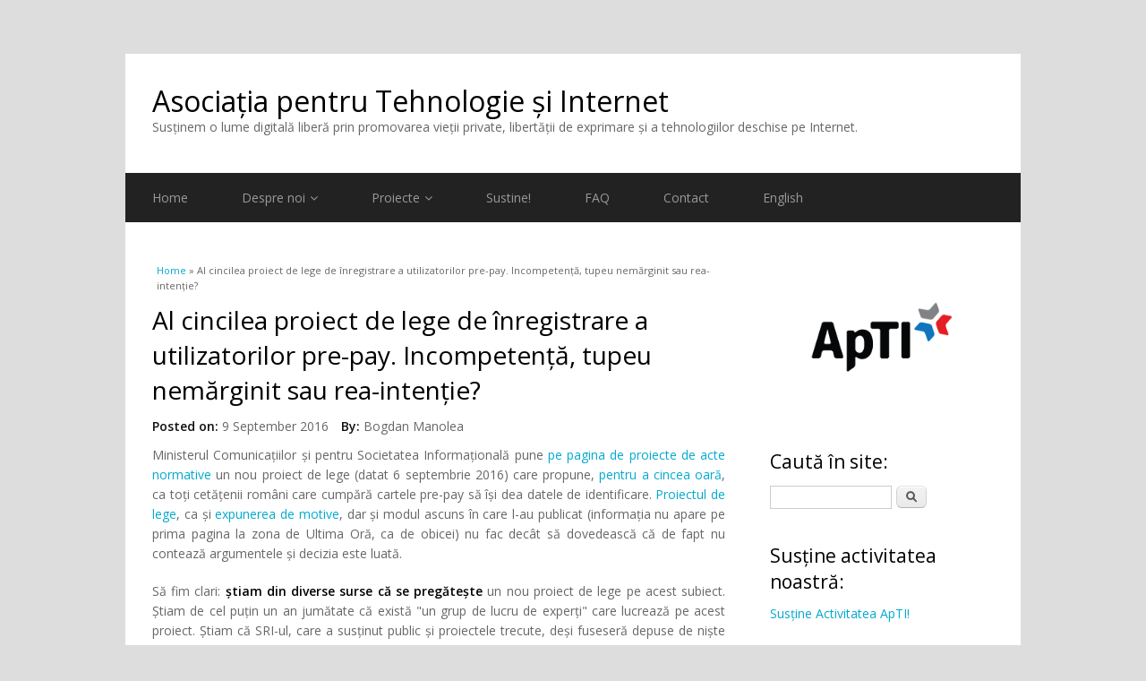

--- FILE ---
content_type: text/html; charset=utf-8
request_url: https://www.apti.ro/comment/7577
body_size: 11965
content:
<!DOCTYPE html>
<html lang="en" dir="ltr"
  xmlns:content="http://purl.org/rss/1.0/modules/content/"
  xmlns:dc="http://purl.org/dc/terms/"
  xmlns:foaf="http://xmlns.com/foaf/0.1/"
  xmlns:og="http://ogp.me/ns#"
  xmlns:rdfs="http://www.w3.org/2000/01/rdf-schema#"
  xmlns:sioc="http://rdfs.org/sioc/ns#"
  xmlns:sioct="http://rdfs.org/sioc/types#"
  xmlns:skos="http://www.w3.org/2004/02/skos/core#"
  xmlns:xsd="http://www.w3.org/2001/XMLSchema#">
<head>
<meta charset="utf-8" />
<meta name="Generator" content="Drupal 7 (http://drupal.org)" />
<link rel="canonical" href="/noua-propunere-pre-pay-mcsi-septembrie-2016" />
<link rel="shortlink" href="/node/661" />
<meta name="viewport" content="width=device-width, initial-scale=1, maximum-scale=1" />
<link rel="shortcut icon" href="https://www.apti.ro/sites/default/files/icon.png" type="image/png" />
<title>Al cincilea proiect de lege de înregistrare a utilizatorilor pre-pay. Incompetență, tupeu nemărginit sau rea-intenție? | Asociația pentru Tehnologie și Internet</title>
<link type="text/css" rel="stylesheet" href="https://www.apti.ro/sites/default/files/css/css_xE-rWrJf-fncB6ztZfd2huxqgxu4WO-qwma6Xer30m4.css" media="all" />
<link type="text/css" rel="stylesheet" href="https://www.apti.ro/sites/default/files/css/css_MXqzxulvQqE-o1jL3yOwt14Zt0h0-el-SZSuoCOeURA.css" media="all" />
<link type="text/css" rel="stylesheet" href="https://www.apti.ro/sites/default/files/css/css_M72QfNl4191oBM3iLP9_SaIT9Dr-9GBjj0toh1SvqFk.css" media="all" />
<link type="text/css" rel="stylesheet" href="https://www.apti.ro/sites/default/files/css/css_wajYl9c6qEob9oyusVC-0Xg5MBNLz0v4Ri4hOi_ebcc.css" media="all" />
<script type="text/javascript" src="https://www.apti.ro/sites/default/files/js/js_Pt6OpwTd6jcHLRIjrE-eSPLWMxWDkcyYrPTIrXDSON0.js"></script>
<script type="text/javascript" src="https://www.apti.ro/sites/default/files/js/js_5pqrPRqQgKgdm659gr41EQ4s5bFKLDag-hdoFM8wnrg.js"></script>
<script type="text/javascript">
<!--//--><![CDATA[//><!--
window.CKEDITOR_BASEPATH = "/sites/all/modules/ckeditor/ckeditor/"
//--><!]]>
</script>
<script type="text/javascript" src="https://www.apti.ro/sites/default/files/js/js_i9-mZxF1wrIj_pHo8CcygMfG3cz35Mlm6odAjzL19fk.js"></script>
<script type="text/javascript">
<!--//--><![CDATA[//><!--
var _paq = _paq || [];(function(){var u=(("https:" == document.location.protocol) ? "https://www.apti.ro/trafic/" : "http://www.apti.ro/trafic/");_paq.push(["setSiteId", "1"]);_paq.push(["setTrackerUrl", u+"matomo.php"]);_paq.push(["setDocumentTitle", "Al%20cincilea%20proiect%20de%20lege%20de%20%C3%AEnregistrare%20a%20utilizatorilor%20pre-pay.%20Incompeten%C8%9B%C4%83%2C%20tupeu%20nem%C4%83rginit%20sau%20rea-inten%C8%9Bie%3F"]);_paq.push(["setDoNotTrack", 1]);_paq.push(["trackPageView"]);_paq.push(["setIgnoreClasses", ["no-tracking","colorbox"]]);_paq.push(["enableLinkTracking"]);var d=document,g=d.createElement("script"),s=d.getElementsByTagName("script")[0];g.type="text/javascript";g.defer=true;g.async=true;g.src=u+"matomo.js";s.parentNode.insertBefore(g,s);})();
//--><!]]>
</script>
<script type="text/javascript" src="https://www.apti.ro/sites/default/files/js/js_U4NwpHfNvPgCwUUvLae0TEZNVZ-7I9yx6KmWZee00mM.js"></script>
<script type="text/javascript" src="https://www.apti.ro/sites/default/files/js/js_t18WPpkaV5vEAo5f1Vees4hIx8kllPxAmeom6jnEdbY.js"></script>
<script type="text/javascript">
<!--//--><![CDATA[//><!--
jQuery.extend(Drupal.settings, {"basePath":"\/","pathPrefix":"","setHasJsCookie":0,"ajaxPageState":{"theme":"multipurpose","theme_token":"lqevCyXZYmzN-DtGMDf2qcD1v5G83CHjs6ZHqY96zME","js":{"sites\/all\/modules\/ckeditor\/includes\/ckeditor.utils.js":1,"sites\/all\/modules\/ckeditor\/ckeditor\/ckeditor.js":1,"sites\/all\/modules\/jquery_update\/replace\/jquery\/1.12\/jquery.min.js":1,"misc\/jquery-extend-3.4.0.js":1,"misc\/jquery-html-prefilter-3.5.0-backport.js":1,"misc\/jquery.once.js":1,"misc\/drupal.js":1,"sites\/all\/modules\/jquery_update\/js\/jquery_browser.js":1,"misc\/form.js":1,"misc\/form-single-submit.js":1,"0":1,"sites\/all\/modules\/matomo\/matomo.js":1,"1":1,"misc\/textarea.js":1,"modules\/filter\/filter.js":1,"sites\/all\/themes\/multipurpose\/js\/retina.js":1,"sites\/all\/themes\/multipurpose\/js\/plugins.js":1,"sites\/all\/themes\/multipurpose\/js\/global.js":1},"css":{"modules\/system\/system.base.css":1,"modules\/system\/system.menus.css":1,"modules\/system\/system.messages.css":1,"modules\/system\/system.theme.css":1,"modules\/aggregator\/aggregator.css":1,"modules\/book\/book.css":1,"modules\/comment\/comment.css":1,"modules\/field\/theme\/field.css":1,"modules\/node\/node.css":1,"modules\/poll\/poll.css":1,"modules\/search\/search.css":1,"modules\/user\/user.css":1,"sites\/all\/modules\/ckeditor\/css\/ckeditor.css":1,"sites\/all\/modules\/ckeditor\/css\/ckeditor.editor.css":1,"modules\/filter\/filter.css":1,"sites\/all\/themes\/multipurpose\/style.css":1,"sites\/all\/themes\/multipurpose\/css\/responsive.css":1}},"matomo":{"trackMailto":1},"ckeditor":{"input_formats":{"filtered_html":{"customConfig":"\/sites\/all\/modules\/ckeditor\/ckeditor.config.js?s75hin","defaultLanguage":"en","toolbar":"[\n    [\u0027Source\u0027,\u0027Cut\u0027,\u0027Copy\u0027,\u0027Paste\u0027,\u0027PasteText\u0027,\u0027PasteFromWord\u0027,\u0027Undo\u0027,\u0027Redo\u0027,\u0027Find\u0027,\u0027SelectAll\u0027,\u0027RemoveFormat\u0027,\u0027Image\u0027,\u0027Flash\u0027,\u0027Table\u0027,\u0027HorizontalRule\u0027,\u0027SpecialChar\u0027,\u0027Maximize\u0027,\u0027ShowBlocks\u0027,\u0027Button\u0027,\u0027ImageButton\u0027,\u0027Iframe\u0027,\u0027MediaEmbed\u0027],\n    \u0027\/\u0027,\n    [\u0027Format\u0027,\u0027Styles\u0027,\u0027Font\u0027,\u0027FontSize\u0027],\n    [\u0027Bold\u0027,\u0027Italic\u0027,\u0027Underline\u0027,\u0027Strike\u0027,\u0027TextColor\u0027,\u0027Subscript\u0027,\u0027Superscript\u0027,\u0027Checkbox\u0027,\u0027Radio\u0027,\u0027NumberedList\u0027,\u0027BulletedList\u0027,\u0027-\u0027,\u0027Blockquote\u0027,\u0027JustifyLeft\u0027,\u0027JustifyCenter\u0027,\u0027JustifyRight\u0027,\u0027JustifyBlock\u0027,\u0027Link\u0027,\u0027Unlink\u0027,\u0027Anchor\u0027]\n]","enterMode":1,"shiftEnterMode":2,"toolbarStartupExpanded":true,"width":"100%","skin":"moono-lisa","format_tags":"p;div;pre;address;h1;h2;h3;h4;h5;h6","show_toggle":"f","default":"t","ss":"2","loadPlugins":{"drupalbreaks":{"name":"drupalbreaks","desc":"Plugin for inserting Drupal teaser and page breaks.","path":"\/sites\/all\/modules\/ckeditor\/plugins\/drupalbreaks\/","buttons":{"DrupalBreak":{"label":"DrupalBreak","icon":"images\/drupalbreak.png"}},"default":"t"}},"entities":false,"entities_greek":false,"entities_latin":false,"scayt_autoStartup":false,"language":"en","scayt_sLang":"en_US","stylesCombo_stylesSet":"drupal:\/sites\/all\/modules\/ckeditor\/ckeditor.styles.js?s75hin","contentsCss":["\/sites\/all\/modules\/ckeditor\/css\/ckeditor.css?s75hin","\/sites\/all\/modules\/ckeditor\/ckeditor\/contents.css?s75hin"],"uiColor":"#D3D3D3"},"plain_text":{"customConfig":"\/sites\/all\/modules\/ckeditor\/ckeditor.config.js?s75hin","defaultLanguage":"en","toolbar":"[\n    [\u0027Source\u0027],\n    [\u0027Cut\u0027,\u0027Copy\u0027,\u0027Paste\u0027,\u0027PasteText\u0027,\u0027PasteFromWord\u0027,\u0027-\u0027,\u0027SpellChecker\u0027, \u0027Scayt\u0027],\n    [\u0027Undo\u0027,\u0027Redo\u0027,\u0027Find\u0027,\u0027Replace\u0027,\u0027-\u0027,\u0027SelectAll\u0027,\u0027RemoveFormat\u0027],\n    [\u0027Image\u0027,\u0027Flash\u0027,\u0027Table\u0027,\u0027HorizontalRule\u0027,\u0027Smiley\u0027,\u0027SpecialChar\u0027],\n    \u0027\/\u0027,\n    [\u0027Bold\u0027,\u0027Italic\u0027,\u0027Underline\u0027,\u0027Strike\u0027,\u0027-\u0027,\u0027Subscript\u0027,\u0027Superscript\u0027],\n    [\u0027NumberedList\u0027,\u0027BulletedList\u0027,\u0027-\u0027,\u0027Outdent\u0027,\u0027Indent\u0027,\u0027Blockquote\u0027],\n    [\u0027JustifyLeft\u0027,\u0027JustifyCenter\u0027,\u0027JustifyRight\u0027,\u0027JustifyBlock\u0027,\u0027-\u0027,\u0027BidiLtr\u0027,\u0027BidiRtl\u0027],\n    [\u0027Link\u0027,\u0027Unlink\u0027,\u0027Anchor\u0027],\n    [\u0027DrupalBreak\u0027],\n    \u0027\/\u0027,\n    [\u0027Format\u0027,\u0027Font\u0027,\u0027FontSize\u0027],\n    [\u0027TextColor\u0027,\u0027BGColor\u0027],\n    [\u0027Maximize\u0027, \u0027ShowBlocks\u0027]\n]\n    ","enterMode":1,"shiftEnterMode":2,"toolbarStartupExpanded":true,"width":"100%","skin":"moono-lisa","format_tags":"p;div;pre;address;h1;h2;h3;h4;h5;h6","show_toggle":"t","default":"t","ss":"2","loadPlugins":{"drupalbreaks":{"name":"drupalbreaks","desc":"Plugin for inserting Drupal teaser and page breaks.","path":"\/sites\/all\/modules\/ckeditor\/plugins\/drupalbreaks\/","buttons":{"DrupalBreak":{"label":"DrupalBreak","icon":"images\/drupalbreak.png"}},"default":"t"}},"entities":false,"entities_greek":false,"entities_latin":false,"scayt_autoStartup":false,"stylesCombo_stylesSet":"drupal:\/sites\/all\/modules\/ckeditor\/ckeditor.styles.js?s75hin","contentsCss":["\/sites\/all\/modules\/ckeditor\/css\/ckeditor.css?s75hin","\/sites\/all\/modules\/ckeditor\/ckeditor\/contents.css?s75hin"]}},"plugins":[],"textarea_default_format":{"edit-comment-body-und-0-value":"plain_text"},"timestamp":"s75hin","module_path":"\/sites\/all\/modules\/ckeditor","editor_path":"\/sites\/all\/modules\/ckeditor\/ckeditor\/","ajaxToken":"Q0_UVvx7dP1bgOZfgtv3UmtA6pdcCn07o_L1JQav9Fs","xss_url":"\/ckeditor\/xss","theme":"multipurpose","elements":{"edit-comment-body-und-0-value":"plain_text"},"autostart":{"edit-comment-body-und-0-value":true}},"urlIsAjaxTrusted":{"\/comment\/reply\/661":true,"\/comment\/7577":true,"\/noua-propunere-pre-pay-mcsi-septembrie-2016?destination=node\/661%3Fpage%3D0":true}});
//--><!]]>
</script>
<!--[if lt IE 9]><script src="/sites/all/themes/multipurpose/js/html5.js"></script><![endif]-->
</head>
<body class="html not-front not-logged-in one-sidebar sidebar-first page-node page-node- page-node-661 node-type-article">
    <div id="wrap" class="clr container">
  <div id="header-wrap" class="clr fixed-header">
    <header id="header" class="site-header clr">
      <div id="logo" class="clr">
                <h2 id="site-name">
          <a href="/" title="Home">Asociația pentru Tehnologie și Internet</a>
        </h2>
        <div id="site-slogan">Susținem o lume digitală liberă prin promovarea vieții private, libertății de exprimare și a tehnologiilor deschise pe Internet.</div>              </div>
          </header>
  </div>

  <div id="sidr-close"><a href="#sidr-close" class="toggle-sidr-close"></a></div>
  <div id="site-navigation-wrap">
    <a href="#sidr-main" id="navigation-toggle"><span class="fa fa-bars"></span>Menu</a>
    <nav id="site-navigation" class="navigation main-navigation clr" role="navigation">
      <div id="main-menu" class="menu-main-container">
        <ul class="menu"><li class="first leaf"><a href="/">Home</a></li>
<li class="expanded"><a href="/despre-noi.html">Despre noi</a><ul class="menu"><li class="first last leaf"><a href="/ce_credem.html">Manifest</a></li>
</ul></li>
<li class="expanded"><a href="/proiecte-curente-apti" title="">Proiecte</a><ul class="menu"><li class="first leaf"><a href="/documente-ApTI">Documente</a></li>
<li class="expanded"><a href="/proiecte-curente">Proiecte curente</a><ul class="menu"><li class="first leaf"><a href="https://cctv.apti.ro" title=" Supravegherea spațiului public
Su">Supraveghere CCTV</a></li>
<li class="leaf"><a href="https://apti.ro/content/digital-rights-advocacy" title="">Digital Rights Advocacy</a></li>
<li class="collapsed"><a href="/dosar-legislativ">Dosar legislativ</a></li>
<li class="collapsed"><a href="/materiale-despre-ICANN-si-gestionarea-resurselor-Internet">Materiale despre ICANN şi gestionarea resurselor Internet</a></li>
<li class="leaf"><a href="/lupta-impotriva-spam">Lupta împotriva spam</a></li>
<li class="leaf"><a href="/reglementare-domenii-punctro">O mai bună reglementare a numelor de domenii</a></li>
<li class="leaf"><a href="/educatie-informare-Internet">Educaţie şi informare</a></li>
<li class="last leaf"><a href="/licente-creative-commons">Licenţele Creative Commons</a></li>
</ul></li>
<li class="last expanded"><a href="/proiecte-finalizate-apti">Proiecte finalizate</a><ul class="menu"><li class="first leaf"><a href="https://apti.ro/copyright-reform/" title="">Reforma copyright</a></li>
<li class="leaf"><a href="http://datedeschise.fundatia.ro/" title="">Coalitia Date Deschise</a></li>
<li class="last leaf"><a href="/clasamente-voturi-parlament-drepturi-civile-digitale" title="">Voturile Parlamentului pentru drepturi civile digitale</a></li>
</ul></li>
</ul></li>
<li class="leaf"><a href="/sustineti-apti">Sustine!</a></li>
<li class="collapsed"><a href="/faq">FAQ</a></li>
<li class="leaf"><a href="/contact" title="">Contact</a></li>
<li class="last leaf"><a href="/apti-english">English</a></li>
</ul>      </div>
    </nav>
  </div>
  
  

  

  <div id="main" class="site-main clr">
        <div id="primary" class="content-area clr">
      <section id="content" role="main" class="site-content left-content clr">
        <div id="breadcrumbs"><h2 class="element-invisible">You are here</h2><nav class="breadcrumb"><a href="/">Home</a> » Al cincilea proiect de lege de înregistrare a utilizatorilor pre-pay. Incompetență, tupeu nemărginit sau rea-intenție?</nav></div>                        <div id="content-wrap">
                    <h1 class="page-title">Al cincilea proiect de lege de înregistrare a utilizatorilor pre-pay. Incompetență, tupeu nemărginit sau rea-intenție?</h1>                                                  <div class="region region-content">
  <div id="block-system-main" class="block block-system">

      
  <div class="content">
                        <span property="dc:title" content="Al cincilea proiect de lege de înregistrare a utilizatorilor pre-pay. Incompetență, tupeu nemărginit sau rea-intenție?" class="rdf-meta element-hidden"></span><span property="sioc:num_replies" content="4" datatype="xsd:integer" class="rdf-meta element-hidden"></span>  
              <ul class="meta clearfix">
          <li><strong>Posted on:</strong> <span property="dc:date dc:created" content="2016-09-09T12:02:27+03:00" datatype="xsd:dateTime">9 September 2016</span></li>
          <li><strong>By:</strong> <span rel="sioc:has_creator"><span class="username" xml:lang="" about="/user/7" typeof="sioc:UserAccount" property="foaf:name" datatype="">Bogdan Manolea</span></span></li>   
        </ul>
      
    
  <div class="content">
    <div class="field field-name-body field-type-text-with-summary field-label-hidden"><div class="field-items"><div class="field-item even" property="content:encoded"><p class="rtejustify">Ministerul Comunicațiilor și pentru Societatea Informațională pune <a href="https://www.comunicatii.gov.ro/?page_id=3517">pe pagina de proiecte de acte normative</a> un nou proiect de lege (datat 6 septembrie 2016) care propune, <a href="http://apti.ro/Ini%C5%A3iativ%C4%83-legislativ%C4%83-privind-%C3%AEnregistrarea-utilizatorilor-serviciilor-de-comunica%C5%A3ii-electronice-tip-Prepay">pentru a cincea oară</a>, ca toți cetățenii români care cumpără cartele pre-pay să își dea datele de identificare. <a href="https://www.comunicatii.gov.ro/wp-content/uploads/2016/07/Lege-preplatite-06.09.2016-.doc">Proiectul de lege</a>, ca și <a href="https://www.comunicatii.gov.ro/wp-content/uploads/2016/07/Expunere-cartele-prepl%C4%83tite-06-09-2016.doc">expunerea de motive</a>, dar și modul ascuns în care l-au publicat (informația nu apare pe prima pagina la zona de Ultima Oră, ca de obicei) nu fac decât să dovedească că de fapt nu contează argumentele și decizia este luată.</p><p class="rtejustify">Să fim clari: <strong>știam din diverse surse că se pregătește</strong> un nou proiect de lege pe acest subiect. Știam de cel puțin un an jumătate că există &quot;un grup de lucru de experți&quot; care lucrează pe acest proiect. Știam că SRI-ul, care a susținut public și proiectele trecute, deși fuseseră depuse de niște parlamentari sau MCSI, insistă pe acest subiect. Ba chiar <a href="http://legi-internet.ro/blogs/index.php/guv-ro-la-ora-adevarului">în urma unei scrisori deschise am fost invitați la guvern șă discutăm pe aceaste teme</a>. Deci îl așteptam.</p><p class="rtejustify"><strong>Dar textul propus și mai ales expunerea de motive este un model cronic de lipsă de respect pentru instituții și drepturi fundamentale - Curtea Constituțională sau Curtea Europeană de Justiție</strong>. Să vă explicăm:</p><ul><li class="rtejustify">Guvernul actual face mare tam-tam legat de transparență. <strong>Dar până acum pare că încurajăm un formalism al transparenței </strong>(adică hai să publicăm pe o pagină web legea),<strong> fără să ne intereseze fondul </strong>(propui legea și faci întâlniri pentru că într-adevăr te interesează opinia altora). La <a href="https://privacy.apti.ro/2015/05/07/protest-transparenta-cerem-dezbatere-publica-a-legii-de-prelucrare-a-datelor-din-comunicatiile-electronice/">întâlnirile de acum 1 an sau de anul acesta am insistat </a>că dacă se propune așă ceva, ar trebui să fim măcar informați, dacă nu cumva consultați atunci când un astfel de proiect de lege este propus. Ei bine, noi n-am fost. Nici vreuna din organizațiile care au cerut acest lucru. Dar expunerea de motive a legii susține că au fost astfel de întâlniri. Mai mult, de proiect am aflat de la un amic care mai verifică din când în când pagina web cu proiecte de acte normative de la MCSI - că altfel nu ai cum să știi ce se intâmplă. <em>#fail1</em></li><li class="rtejustify">Înțelegem din textul expunerii de motive că &quot;grupul de experți&quot; care a scris-o are noțiuni avansate de securitate, <strong>dar să nu menționezi <a href="http://privacy.apti.ro/decizie-curtea-constitutionala-prepay-461-2014/">decizia Curții Constituționale de acum 2 ani </a>exact pe acest subiect și în schimb să menționezi un punct de vedere (și nu o decizie) a CNCD e o dovadă de impotență juridică</strong>. Ierarhia actelor normative și instituțiile juridice și rolul lor se învață în anul 1 într-o facultate de drept. Asta, evident, daca treci pe la cursuri.&nbsp;<em> #fail2</em></li><li class="rtejustify">Faptul că nu există niciun studiu de impact asupra drepturilor omului îl putem pune pe lipsa de competență, dar faptul că prin <strong>textul propus legii ignori complet decizia CCR și nu menționezi că drepturile omului vor fi afectate prin noua lege, este fie rea intenție sau tupeu nemărginit. La fel este și ignorarea deciziilor Curții Europene de Justiție </strong>care privesc modul în care un act normativ de colectare masivă de date personale trebuie să respecte dreptul la viață privată - Digital Rights Ireland (<a href="http://curia.europa.eu/juris/documents.jsf?num=C-293/12">C-293/12 și C-594/12</a>) și Schrems (<a href="http://curia.europa.eu/juris/documents.jsf?num=C-362/14">C-362/14</a>). De altfel, chiar ieri <a href="http://curia.europa.eu/jcms/upload/docs/application/pdf/2016-09/cp160089ro.pdf">avocatul general al UE a scos o nouă opinie pe un caz similar</a> (transferul de date personale ale pasagerilor între Canada și UE). Nu mai vorbim de<a href="http://www.janalbrecht.eu/fileadmin/material/Dokumente/Boehm_Cole_-_Data_Retention_Study_-_June_2014.pdf"> numeroasele studii pe aceste teme</a>. Evident, pentru asta trebuie să vrei să citești și să întelegi. <em>#fail3 </em></li><li class="rtejustify">Să mai zicem și că <strong>impactul economic al proiectului este considerat a fi 0, de parcă colectarea și păstrarea datelor a 12 milioane de cetățeni e rutină și nu costă niciun leu</strong>? <em>#fail4</em></li><li class="rtejustify"><strong>Pe fond, efectiv nu avem ce discuta</strong> - proiectul încalcă flagrant ceea ce a spus CCR acum 2 ani de zile, i<a href="http://www.apti.ro/sites/default/files/Amicus%20curiae_final.pdf">ar cum ar trebui justificat un astfel de proiect am mai zis deja</a> - la celelalte 4 tentative eșuate. Și mai ridicol este că proiectul este total ineficient - dacă vrei să folosești cartele pentru a discuta infracțiuni oricum poți să le cumperi pe numele altuia, <a href="http://legi-internet.ro/blogs/index.php/romania-digitala-free-wifi-cartele-prepay-cu-buletinul">așa cum am mai explicat</a>. <em>#finalfail</em></li></ul><p class="rtejustify">Mai există și posibilitatea sabotajului din interior - cine a scris proiectul a vrut să-l facă astfel încât să fie sigur că nu o să treacă niciodată testul de neconstituționalitate. În acest caz, a reușit deplin!</p></div></div></div><div class="field field-name-field-tags field-type-taxonomy-term-reference field-label-above"><div class="field-label">Tags:&nbsp;</div><div class="field-items"><div class="field-item even" rel="dc:subject"><a href="/taxonomy/term/741" typeof="skos:Concept" property="rdfs:label skos:prefLabel" datatype="">pre-pay</a></div><div class="field-item odd" rel="dc:subject"><a href="/taxonomy/term/898" typeof="skos:Concept" property="rdfs:label skos:prefLabel" datatype="">cartele</a></div><div class="field-item even" rel="dc:subject"><a href="/taxonomy/term/497" typeof="skos:Concept" property="rdfs:label skos:prefLabel" datatype="">inregistrare</a></div><div class="field-item odd" rel="dc:subject"><a href="/taxonomy/term/93" typeof="skos:Concept" property="rdfs:label skos:prefLabel" datatype="">date personale</a></div><div class="field-item even" rel="dc:subject"><a href="/taxonomy/term/120" typeof="skos:Concept" property="rdfs:label skos:prefLabel" datatype="">viaţa privată</a></div><div class="field-item odd" rel="dc:subject"><a href="/taxonomy/term/899" typeof="skos:Concept" property="rdfs:label skos:prefLabel" datatype="">al cincilea proiect</a></div><div class="field-item even" rel="dc:subject"><a href="/taxonomy/term/76" typeof="skos:Concept" property="rdfs:label skos:prefLabel" datatype="">mcsi</a></div></div></div>  </div>

      <footer>
      <ul class="links inline"><li class="comment-add first last active"><a href="/noua-propunere-pre-pay-mcsi-septembrie-2016#comment-form" title="Share your thoughts and opinions related to this posting." class="active">Add new comment</a></li>
</ul>    </footer>
  
  <div id="comments" class="comment-wrapper">
          <h2 class="title">Comments</h2>
      
  <a id="comment-7576"></a>
<div class="comment comment-by-anonymous clearfix" about="/comment/7576#comment-7576" typeof="sioc:Post sioct:Comment">

  <div class="attribution">

    
    <div class="comment-submitted">
      <p class="commenter-name">
        <span rel="sioc:has_creator"><span class="username" xml:lang="" typeof="sioc:UserAccount" property="foaf:name" datatype="">And</span></span>      </p>
      <p class="comment-time">
        <span property="dc:date dc:created" content="2016-09-12T13:18:56+03:00" datatype="xsd:dateTime">12 September 2016 - 1:18pm</span>      </p>
      <p class="comment-permalink">
        <a href="/comment/7576#comment-7576" class="permalink" rel="bookmark">Permalink</a>      </p>
    </div>
  </div>

  <div class="comment-text">
    <div class="comment-arrow"></div>

    
        <h3 property="dc:title" datatype=""><a href="/comment/7576#comment-7576" class="permalink" rel="bookmark">transparenta</a></h3>
    
    <div class="content">
      <span rel="sioc:reply_of" resource="/noua-propunere-pre-pay-mcsi-septembrie-2016" class="rdf-meta element-hidden"></span><div class="field field-name-comment-body field-type-text-long field-label-hidden"><div class="field-items"><div class="field-item even" property="content:encoded"><p>E simplu, MCSI nu a respectat Legea nr. 52/2003 privind transparenta decizionala. Deci plangere se poate face.</p>
</div></div></div>          </div> <!-- /.content -->

    <ul class="links inline"><li class="comment-reply first last"><a href="/comment/reply/661/7576">reply</a></li>
</ul>  </div> <!-- /.comment-text -->
</div>
<a id="comment-7577"></a>
<div class="comment comment-by-anonymous clearfix" about="/comment/7577#comment-7577" typeof="sioc:Post sioct:Comment">

  <div class="attribution">

    
    <div class="comment-submitted">
      <p class="commenter-name">
        <span rel="sioc:has_creator"><span class="username" xml:lang="" typeof="sioc:UserAccount" property="foaf:name" datatype="">Agent 007</span></span>      </p>
      <p class="comment-time">
        <span property="dc:date dc:created" content="2016-09-12T14:47:06+03:00" datatype="xsd:dateTime">12 September 2016 - 2:47pm</span>      </p>
      <p class="comment-permalink">
        <a href="/comment/7577#comment-7577" class="permalink" rel="bookmark">Permalink</a>      </p>
    </div>
  </div>

  <div class="comment-text">
    <div class="comment-arrow"></div>

    
        <h3 property="dc:title" datatype=""><a href="/comment/7577#comment-7577" class="permalink" rel="bookmark">Ce atatea drepturi?</a></h3>
    
    <div class="content">
      <span rel="sioc:reply_of" resource="/noua-propunere-pre-pay-mcsi-septembrie-2016" class="rdf-meta element-hidden"></span><div class="field field-name-comment-body field-type-text-long field-label-hidden"><div class="field-items"><div class="field-item even" property="content:encoded"><p>Dar ce ii dati atata cu drepturile omului? Aveti ceva de ascuns? Ar mai fi si alte intrebari! Societatea secolului 21 va trebui sa fie una a supravegherii, una a Sistemului Atoatevazator. Trebuie sa fie asa, intrucat, din cauza atator drepturi, cetatenii nu mai au nici un respect fata de Lege si Autoritate! Da, Autoritate! Cetatenii au in primul rand OBLIGATII fata de STAT, apoi drepturi! Nu STATUL este la dispozitia cetatenilor, ci invers! Drepturile omului nu inseamna dreptul de a face ce vrei, ci &#039;&#039;ce trebuie&#039;&#039; si  este datoria Statului sa se asigure ca cetatenii nu fac ce vor!  E doar o chestiune de timp pana se va sti totul despre toti, si, cu cat cetatenii sunt mai la vedere&quot;, cu atat Statul, implicit ei sunt mai protejati! Ce e in neregula ca sa iti iei cartela pre-pay doar cu buletinul? Ce ati vrea, sa nu stim despre teroristi si infractori? Sau sa tina unii anonimi pe NET discursuri extremiste sau anti-sistem si sa nu-i de-anonimizam? Fiinta umana este inclinata numai spre rau, iar chestia cu &#039;&#039;prezumtia de nevinovatie&quot; trebuie eradicata ca si concept. Turma cea rea,  &quot;poporul&quot; ascunde samanta rautatii, infractionalitatii si revoltei. Supravegherea generalizata este singura solutie pentru un STAT sigur. La umbrela &#039;&#039;drepturilor omului&#039;&#039; se ascunde samanta anarhiei, iar noi trebuie sa ne asiguram ca Sistemul trebuie sa ramana sigur si puternic. Este amuzant cum luati voi pozitie, protestati, etc. - fara nici o putere! Nu aveti nici o putere, auziti? Mecanismul merge inainte cu pasi marunti, foarte marunti dar siguri, iar protestele voastre sunt zero, mai ales cand de partea Sigurantei sunt SUA si UE!</p>
</div></div></div>          </div> <!-- /.content -->

    <ul class="links inline"><li class="comment-reply first last"><a href="/comment/reply/661/7577">reply</a></li>
</ul>  </div> <!-- /.comment-text -->
</div>

<div class="indented"><a id="comment-7581"></a>
<div class="comment comment-by-anonymous clearfix" about="/comment/7581#comment-7581" typeof="sioc:Post sioct:Comment">

  <div class="attribution">

    
    <div class="comment-submitted">
      <p class="commenter-name">
        <span rel="sioc:has_creator"><span class="username" xml:lang="" typeof="sioc:UserAccount" property="foaf:name" datatype="">lol</span></span>      </p>
      <p class="comment-time">
        <span property="dc:date dc:created" content="2016-09-15T16:28:29+03:00" datatype="xsd:dateTime">15 September 2016 - 4:28pm</span>      </p>
      <p class="comment-permalink">
        <a href="/comment/7581#comment-7581" class="permalink" rel="bookmark">Permalink</a>      </p>
    </div>
  </div>

  <div class="comment-text">
    <div class="comment-arrow"></div>

    
        <h3 property="dc:title" datatype=""><a href="/comment/7581#comment-7581" class="permalink" rel="bookmark">Vad ca fantoma lui Vadim a</a></h3>
    
    <div class="content">
      <span rel="sioc:reply_of" resource="/noua-propunere-pre-pay-mcsi-septembrie-2016" class="rdf-meta element-hidden"></span><span rel="sioc:reply_of" resource="/comment/7577#comment-7577" class="rdf-meta element-hidden"></span><div class="field field-name-comment-body field-type-text-long field-label-hidden"><div class="field-items"><div class="field-item even" property="content:encoded"><p>Vad ca fantoma lui Vadim a posedat un sarman si l-a folosit sa posteze pe site-ul ApTI. Vadim lives again!:)))</p>
</div></div></div>          </div> <!-- /.content -->

    <ul class="links inline"><li class="comment-reply first last"><a href="/comment/reply/661/7581">reply</a></li>
</ul>  </div> <!-- /.comment-text -->
</div>
</div><a id="comment-7578"></a>
<div class="comment comment-by-anonymous clearfix" about="/comment/7578#comment-7578" typeof="sioc:Post sioct:Comment">

  <div class="attribution">

    
    <div class="comment-submitted">
      <p class="commenter-name">
        <span rel="sioc:has_creator"><span class="username" xml:lang="" typeof="sioc:UserAccount" property="foaf:name" datatype="">Constantin</span></span>      </p>
      <p class="comment-time">
        <span property="dc:date dc:created" content="2016-09-12T22:02:47+03:00" datatype="xsd:dateTime">12 September 2016 - 10:02pm</span>      </p>
      <p class="comment-permalink">
        <a href="/comment/7578#comment-7578" class="permalink" rel="bookmark">Permalink</a>      </p>
    </div>
  </div>

  <div class="comment-text">
    <div class="comment-arrow"></div>

    
        <h3 property="dc:title" datatype=""><a href="/comment/7578#comment-7578" class="permalink" rel="bookmark">Inspaimantator!</a></h3>
    
    <div class="content">
      <span rel="sioc:reply_of" resource="/noua-propunere-pre-pay-mcsi-septembrie-2016" class="rdf-meta element-hidden"></span><div class="field field-name-comment-body field-type-text-long field-label-hidden"><div class="field-items"><div class="field-item even" property="content:encoded"><p>Citesc si ma sperie ce scrie individul asta 007...O fi din vreun Serviciu sau nu, dar ce spune este teribil! Mai ales cuvintele din final te fac sa visezi urat la noapte...trista vizuune asuora viitorului!</p>
</div></div></div>          </div> <!-- /.content -->

    <ul class="links inline"><li class="comment-reply first last"><a href="/comment/reply/661/7578">reply</a></li>
</ul>  </div> <!-- /.comment-text -->
</div>

      <h2 class="title comment-form">Add new comment</h2>
    <form class="comment-form" action="/comment/reply/661" method="post" id="comment-form" accept-charset="UTF-8"><div><div class="form-item form-type-textfield form-item-name">
  <label for="edit-name">Your name </label>
 <input type="text" id="edit-name" name="name" value="" size="30" maxlength="60" class="form-text" />
</div>
<div class="form-item form-type-textfield form-item-subject">
  <label for="edit-subject">Subject </label>
 <input type="text" id="edit-subject" name="subject" value="" size="60" maxlength="64" class="form-text" />
</div>
<div class="field-type-text-long field-name-comment-body field-widget-text-textarea form-wrapper" id="edit-comment-body"><div id="comment-body-add-more-wrapper"><div class="text-format-wrapper"><div class="form-item form-type-textarea form-item-comment-body-und-0-value">
  <label for="edit-comment-body-und-0-value">Comment <span class="form-required" title="This field is required.">*</span></label>
 <div class="form-textarea-wrapper resizable"><textarea class="text-full ckeditor-mod form-textarea required" id="edit-comment-body-und-0-value" name="comment_body[und][0][value]" cols="60" rows="5"></textarea></div>
</div>
<a class="ckeditor_links" style="display:none" href="javascript:void(0);" onclick="javascript:Drupal.ckeditorToggle(['edit-comment-body-und-0-value'],'Switch to plain text editor','Switch to rich text editor');" id="switch_edit-comment-body-und-0-value">Switch to plain text editor</a><fieldset class="filter-wrapper form-wrapper" id="edit-comment-body-und-0-format"><div class="fieldset-wrapper"><div class="filter-help form-wrapper" id="edit-comment-body-und-0-format-help"><p><a href="/filter/tips" target="_blank">More information about text formats</a></p></div><div class="filter-guidelines form-wrapper" id="edit-comment-body-und-0-format-guidelines"><div class="filter-guidelines-item filter-guidelines-plain_text"><h3>Plain text</h3><ul class="tips"><li>No HTML tags allowed.</li><li>Web page addresses and e-mail addresses turn into links automatically.</li><li>Lines and paragraphs break automatically.</li></ul></div></div></div></fieldset>
</div>
</div></div><input type="hidden" name="form_build_id" value="form-iIszty0FxFLx9HMvzExJsUgl6bHNdCag9jBdBDZ2TmE" />
<input type="hidden" name="form_id" value="comment_node_article_form" />
<div class="form-actions form-wrapper" id="edit-actions"><input type="submit" id="edit-submit" name="op" value="Save" class="form-submit" /><input type="submit" id="edit-preview" name="op" value="Preview" class="form-submit" /></div></div></form>  </div>
  </div>
  
</div> <!-- /.block -->
</div>
 <!-- /.region -->
        </div>
      </section>

              <aside id="secondary" class="sidebar-container" role="complementary">
         <div class="region region-sidebar-first">
  <div id="block-block-21" class="block block-block">

      
  <div class="content">
    <p style="text-align: center"><a href="https://apti.ro/"><img alt="Logo ApTI" src="../logo_principal_apti72dpi.png"/></a></p>  </div>
  
</div> <!-- /.block -->
<div id="block-search-form" class="block block-search">

        <h2 >Caută în site:</h2>
    
  <div class="content">
    <form action="/comment/7577" method="post" id="search-block-form" accept-charset="UTF-8"><div><div class="container-inline">
    <div class="form-item form-type-textfield form-item-search-block-form">
  <label class="element-invisible" for="edit-search-block-form--2">Search </label>
 <input title="Enter the terms you wish to search for." type="text" id="edit-search-block-form--2" name="search_block_form" value="" size="15" maxlength="128" class="form-text" />
</div>
<div class="form-actions form-wrapper" id="edit-actions--2"><input type="submit" id="edit-submit--2" name="op" value="Search" class="form-submit" /></div><input type="hidden" name="form_build_id" value="form-9BBMUDyP18BMkrVNfin9u9sZEUTJ_6iFQltXnk3qBQo" />
<input type="hidden" name="form_id" value="search_block_form" />
</div>
</div></form>  </div>
  
</div> <!-- /.block -->
<div id="block-block-10" class="block block-block">

        <h2 >Susține activitatea noastră:</h2>
    
  <div class="content">
    <p><a href="https://apti.ro/sustineti-apti">Susține Activitatea ApTI!</a></p>  </div>
  
</div> <!-- /.block -->
<div id="block-block-24" class="block block-block">

        <h2 >Resurse 2023/2024</h2>
    
  <div class="content">
    <p>Resurse educationale deschise 2023-2024:</p><ul><li><a href="https://apti.ro/content/oer-criptare">Criptarea end-to-end, paznicul confidențialității noastre online</a></li><li><a href="https://apti.ro/oer-inteligenta-artificiala-arbitru-corupt">Dacă inteligența artificială e atât de deșteaptă, de ce se comportă precum un arbitru corupt?</a></li><li><a href="https://apti.ro/content/oer-deepfake-vs-drepturi-digitale">Deepfake vs. Drepturi digitale</a></li><li><a href="https://apti.ro/oer-inteligenta-artificiala-zeu-sau-masina">Inteligența artificială: Zeu sau mașină?</a></li><li><a href="https://apti.ro/oer-inteligenta-artificiala-iti-poate-fi-chatbotul-prieten">Îți poate fi Chatbotul prieten?</a></li><li><a href="https://apti.ro/oer-inteligenta-artificiala-sunt-robotii-buni-sau-rai">Sunt roboții buni sau răi?</a></li><li><a href="https://apti.ro/oer-gata-cu-dansul-tineri-extremisti-pe-tiktok-si-alte-mituri">Gata cu dansul? Tineri extremiști pe TikTok și alte mituri</a></li><li><a href="https://apti.ro/content/oer-cum-ne-luam-internetul-inapoi">Cum ne luăm Internetul înapoi?</a></li><li><a href="https://apti.ro/oer-spune-mi-cine-esti-ca-sa-ti-spun-cum-sa-ti-protejezi-datele">Spune-mi cine ești ca să-ți spun cum să-ți protejezi datele</a></li><li><a href="https://apti.ro/oer-cum-protejeaza-regulamentul-ue-privind-ia-drepturile-fundamentale-si-cum-ar-trebui-sa-functioneze">AI Act și drepturile noastre fundamentale</a></li></ul>  </div>
  
</div> <!-- /.block -->
<div id="block-block-22" class="block block-block">

        <h2 >Urmărește activitatea noastră:</h2>
    
  <div class="content">
    <p><a href="https://apti.ro/rss.xml" target="_blank"><img alt="" src="../rss.png" style="height:35px; width:35px" /></a>&nbsp;<a href="https://facebook.com/aptiromania/" target="_blank"><img alt="fb" src="../fb.png" style="height:35px; width:35px" /></a>&nbsp;<a href="https://twitter.com/ApTI_ro" target="_blank"><img alt="twitter" src="../twitter.png" style="height:35px; width:35px" /></a><a href="https://t.me/aptiromania" target="_blank"><img alt="telegram" src="../telegram.png" style="height:35px; width:35px" /></a></p><a rel="me" href="https://mastodon.online/@apti" target="_blank"><img alt="mastodon" src="../mastodon.png" style="height:35px; width:35px" /></a></p>


  </div>
  
</div> <!-- /.block -->
<div id="block-block-1" class="block block-block">

        <h2 >Manifest</h2>
    
  <div class="content">
    <p class="rtejustify">ApTI este o asociație nonguvernamentală care<strong> susține și promovează o lume digitală liberă și deschisă prin respectarea drepturilor fundamentale ale omului. </strong>Un Internet liber este un mediu în care libertatea de exprimare și viața privată sunt respectate și garantate. O lume digitală deschisă reprezintă o garanție a accesului legal și sigur la beneficiile aduse de tehnologia informației.</p>
  </div>
  
</div> <!-- /.block -->
<div id="block-block-5" class="block block-block">

        <h2 >ApTI este membră a European Digital Rights</h2>
    
  <div class="content">
    <p><a href="http://www.edri.org" target="_blank"><img alt="European Digital Rights" src="../edri.png" style="height:95px; width:225px" /></a></p>
  </div>
  
</div> <!-- /.block -->
<div id="block-node-syndicate" class="block block-node">

        <h2 >Feed RSS</h2>
    
  <div class="content">
    <a href="/rss.xml" class="feed-icon" title="Subscribe to Syndicate"><img typeof="foaf:Image" src="https://www.apti.ro/misc/feed.png" width="16" height="16" alt="Subscribe to Syndicate" /></a>  </div>
  
</div> <!-- /.block -->
<div id="block-block-4" class="block block-block">

        <h2 >Legături utile</h2>
    
  <div class="content">
    <p><a title="EDRI-gram" href="http://www.edri.org/edrigram">EDRI-gram - free biweekly newsletter on digital civil rights</a></p><p><a title="CSISAC" href="http://www.csisac.org/">Civil Society Information Society Advisory Council - CSISAC</a></p>  </div>
  
</div> <!-- /.block -->
<div id="block-user-login" class="block block-user">

        <h2 >User login</h2>
    
  <div class="content">
    <form action="/noua-propunere-pre-pay-mcsi-septembrie-2016?destination=node/661%3Fpage%3D0" method="post" id="user-login-form" accept-charset="UTF-8"><div><div class="form-item form-type-textfield form-item-name">
  <label for="edit-name--2">Username <span class="form-required" title="This field is required.">*</span></label>
 <input type="text" id="edit-name--2" name="name" value="" size="15" maxlength="60" class="form-text required" />
</div>
<div class="form-item form-type-password form-item-pass">
  <label for="edit-pass">Password <span class="form-required" title="This field is required.">*</span></label>
 <input type="password" id="edit-pass" name="pass" size="15" maxlength="128" class="form-text required" />
</div>
<div class="item-list"><ul><li class="first last"><a href="/user/password" title="Request new password via e-mail.">Request new password</a></li>
</ul></div><input type="hidden" name="form_build_id" value="form-0MujR-IkbSAOq39gU8-6OLoQ4FSrN5NRQBHIlzk0aPg" />
<input type="hidden" name="form_id" value="user_login_block" />
<div class="form-actions form-wrapper" id="edit-actions--3"><input type="submit" id="edit-submit--3" name="op" value="Log in" class="form-submit" /></div></div></form>  </div>
  
</div> <!-- /.block -->
</div>
 <!-- /.region -->
        </aside> 
          </div>
  </div>

    <div id="footer-wrap" class="site-footer clr">
    <div id="footer" class="clr">
            
              <div class="span_1_of_1 col col-1">
          <div class="region region-footer">
  <div id="block-block-20" class="block block-block">

      
  <div class="content">
    <p style="text-align: center;"><span style="color:#e6e6fa;">Materialele de pe acest site sunt puse la dispoziţie prin</span><br />
	<a href="http://creativecommons.org/licenses/by/3.0/ro/" rel="license">Licenţa Atribuire 3.0 România Creative Commons</a>.</p>
<p style="text-align: center"><a href="http://creativecommons.org/licenses/by/3.0/ro/" rel="license"><img alt="Licenţa Creative Commons" src="../88x31.png" style="border-width: 0pt; margin-center: 10px;" /></a></p>
  </div>
  
</div> <!-- /.block -->
</div>
 <!-- /.region -->
        </div>
          </div>
  </div>
  
  <footer id="copyright-wrap" class="clear">
    <div id="copyright">Copyright &copy; 2026, <a href="/">Asociația pentru Tehnologie și Internet</a>. Theme by  <a href="http://www.devsaran.com" title="Devsaran" target="_blank">Devsaran</a>.</div>
  </footer>
</div>  <script type="text/javascript" src="https://www.apti.ro/sites/default/files/js/js_2yRbmMJOgGUvCXpLqd9Fsh4hrFeqBtz0d4oVj90lsDs.js"></script>
<script type="text/javascript" src="https://www.apti.ro/sites/all/modules/ckeditor/ckeditor/ckeditor.js?s75hin"></script>
</body>
</html>

--- FILE ---
content_type: text/css
request_url: https://www.apti.ro/sites/all/modules/ckeditor/ckeditor/skins/moono-lisa/editor.css?t=s75hin
body_size: 4353
content:
/*
Copyright (c) 2003-2023, CKSource Holding sp. z o.o. All rights reserved.
For licensing, see LICENSE.md or https://ckeditor.com/legal/ckeditor-oss-license
*/
.cke_reset{margin:0;padding:0;border:0;background:transparent;text-decoration:none;width:auto;height:auto;vertical-align:baseline;box-sizing:content-box;position:static;transition:none}.cke_reset_all,.cke_reset_all *,.cke_reset_all a,.cke_reset_all textarea{margin:0;padding:0;border:0;background:transparent;text-decoration:none;width:auto;height:auto;vertical-align:baseline;box-sizing:content-box;position:static;transition:none;border-collapse:collapse;font:normal normal normal 12px Arial,Helvetica,Tahoma,Verdana,Sans-Serif;color:#000;text-align:left;white-space:nowrap;cursor:auto;float:none}.cke_reset_all .cke_rtl *{text-align:right}.cke_reset_all iframe{vertical-align:inherit}.cke_reset_all textarea{white-space:pre-wrap}.cke_reset_all textarea,.cke_reset_all input[type="text"],.cke_reset_all input[type="password"]{cursor:text}.cke_reset_all textarea[disabled],.cke_reset_all input[type="text"][disabled],.cke_reset_all input[type="password"][disabled]{cursor:default}.cke_reset_all fieldset{padding:10px;border:2px groove #e0dfe3}.cke_reset_all select{box-sizing:border-box}.cke_reset_all select[multiple] option:checked{background-color:#cecece}.cke_reset_all table{table-layout:auto}.cke_chrome{display:block;border:1px solid #d1d1d1;padding:0}.cke_inner{display:block;background:#fff;padding:0;-webkit-touch-callout:none}.cke_float{border:0}.cke_float .cke_inner{padding-bottom:0}.cke_top,.cke_contents,.cke_bottom{display:block;overflow:hidden}.cke_top{border-bottom:1px solid #d1d1d1;background:#f8f8f8;padding:6px 8px 2px;white-space:normal}.cke_float .cke_top{border:1px solid #d1d1d1}.cke_bottom{padding:6px 8px 2px;position:relative;border-top:1px solid #d1d1d1;background:#f8f8f8}.cke_browser_ios .cke_contents{overflow-y:auto;-webkit-overflow-scrolling:touch}.cke_resizer{width:0;height:0;overflow:hidden;border-width:10px 10px 0 0;border-color:transparent #bcbcbc transparent transparent;border-style:dashed solid dashed dashed;font-size:0;vertical-align:bottom;margin-top:6px;margin-bottom:2px}.cke_hc .cke_resizer{font-size:15px;width:auto;height:auto;border-width:0}.cke_resizer_ltr{cursor:se-resize;float:right;margin-right:-4px}.cke_resizer_rtl{border-width:10px 0 0 10px;border-color:transparent transparent transparent #bcbcbc;border-style:dashed dashed dashed solid;cursor:sw-resize;float:left;margin-left:-4px;right:auto}.cke_wysiwyg_div{display:block;height:100%;overflow:auto;padding:0 8px;outline-style:none;box-sizing:border-box}.cke_panel{visibility:visible;width:120px;height:100px;overflow:hidden;background-color:#fff;border:1px solid #d1d1d1}.cke_menu_panel{padding:0;margin:0}.cke_combopanel{width:150px;height:170px}.cke_panel_frame{width:100%;height:100%;font-size:12px;overflow:auto;overflow-x:hidden}.cke_panel_container{overflow-y:auto;overflow-x:hidden}.cke_panel_block:focus{outline:0}.cke_panel_list{margin:0;padding:0;list-style-type:none;white-space:nowrap}.cke_panel_listItem{margin:0;padding:0}.cke_panel_listItem a{padding:6px 7px;display:block;color:inherit!important;text-decoration:none;overflow:hidden;text-overflow:ellipsis}.cke_hc .cke_panel_listItem a{border-style:none}.cke_panel_listItem.cke_selected a,.cke_panel_listItem a:hover,.cke_panel_listItem a:focus,.cke_panel_listItem a:active{background-color:#e9e9e9}.cke_panel_listItem a:focus{outline:1px dotted #000}.cke_hc .cke_panel_listItem a:hover,.cke_hc .cke_panel_listItem a:focus,.cke_hc .cke_panel_listItem a:active{border:2px solid;padding:4px 5px}.cke_panel_listItem p,.cke_panel_listItem h1,.cke_panel_listItem h2,.cke_panel_listItem h3,.cke_panel_listItem h4,.cke_panel_listItem h5,.cke_panel_listItem h6,.cke_panel_listItem pre{margin-top:0;margin-bottom:0}.cke_panel_grouptitle{cursor:default;font-size:11px;font-weight:bold;white-space:nowrap;margin:0;padding:6px 6px 7px 6px;color:#484848;border-bottom:1px solid #d1d1d1;background:#f8f8f8}.cke_colorblock{padding:10px;font-size:11px;font-family:'Microsoft Sans Serif',Tahoma,Arial,Verdana,Sans-Serif}.cke_colorblock,.cke_colorblock a{text-decoration:none;color:#000}a.cke_colorbox{padding:2px;float:left;width:20px;height:20px}.cke_rtl a.cke_colorbox{float:right}a:hover.cke_colorbox,a:focus.cke_colorbox,a:active.cke_colorbox{outline:0;padding:0;border:2px solid #139ff7}a:hover.cke_colorbox{border-color:#bcbcbc}span.cke_colorbox{width:20px;height:20px;float:left}.cke_rtl span.cke_colorbox{float:right}a.cke_colorauto,a.cke_colormore{border:#fff 1px solid;padding:3px;display:block;cursor:pointer}a.cke_colorauto{padding:0;border:1px solid transparent;margin-bottom:6px;height:26px;line-height:26px}a.cke_colormore{margin-top:10px;height:20px;line-height:19px}a:hover.cke_colorauto,a:hover.cke_colormore,a:focus.cke_colorauto,a:focus.cke_colormore,a:active.cke_colorauto,a:active.cke_colormore{outline:0;border:#139ff7 1px solid;background-color:#f8f8f8}a:hover.cke_colorauto,a:hover.cke_colormore{border-color:#bcbcbc}.cke_colorauto span.cke_colorbox{width:18px;height:18px;border:1px solid #808080;margin-left:1px;margin-top:3px}.cke_rtl .cke_colorauto span.cke_colorbox{margin-left:0;margin-right:1px}span.cke_colorbox[style*="#ffffff"],span.cke_colorbox[style*="#FFFFFF"],span.cke_colorbox[style="background-color:#fff"],span.cke_colorbox[style="background-color:#FFF"],span.cke_colorbox[style*="rgb(255,255,255)"],span.cke_colorbox[style*="rgb(255, 255, 255)"]{border:1px solid #808080;width:18px;height:18px}.cke_toolbar{float:left}.cke_rtl .cke_toolbar{float:right}.cke_toolgroup{border:0;float:left;margin:1px 2px 6px 0;padding-right:3px}.cke_rtl .cke_toolgroup{float:right;margin:1px 0 6px 2px;padding-left:3px;padding-right:0}.cke_hc .cke_toolgroup{margin-right:5px;margin-bottom:5px}.cke_hc.cke_rtl .cke_toolgroup{margin-right:0;margin-left:5px}a.cke_button{display:inline-block;height:18px;padding:4px 6px;outline:0;cursor:default;float:left;border:0;position:relative}a.cke_button_expandable{padding:4px 5px}.cke_rtl a.cke_button{float:right}.cke_hc a.cke_button{border:1px solid black;padding:3px 5px;margin:0 3px 5px 0}.cke_hc.cke_rtl a.cke_button{margin:0 0 5px 3px}a.cke_button_on{background:#fff;border:1px #bcbcbc solid;padding:3px 5px}a.cke_button_expandable.cke_button_on{padding:3px 4px}a.cke_button_off:hover,a.cke_button_off:focus,a.cke_button_off:active{background:#e5e5e5;border:1px #bcbcbc solid;padding:3px 5px}a.cke_button_expandable.cke_button_off:hover,a.cke_button_expandable.cke_button_off:focus,a.cke_button_expandable.cke_button_off:active{padding:3px 4px}.cke_hc a.cke_button_on,.cke_hc a.cke_button_off:hover,.cke_hc a.cke_button_off:focus,.cke_hc a.cke_button_off:active{background:#e5e5e5;border:3px solid #000;padding:1px 3px}@media screen and (hover:none){a.cke_button_off:hover{background:transparent;border:0;padding:4px 6px}a.cke_button_expandable.cke_button_off:hover{padding:4px 5px}a.cke_button_off:active{background:#e5e5e5;border:1px #bcbcbc solid;padding:3px 5px}a.cke_button_expandable.cke_button_off:active{padding:3px 4px}}a.cke_button_disabled:hover,a.cke_button_disabled:focus,a.cke_button_disabled:active{border:0;padding:4px 6px;background-color:transparent}a.cke_button_expandable.cke_button_disabled:hover,a.cke_button_expandable.cke_button_disabled:active{padding:4px 5px}a.cke_button_disabled:focus{border:1px #bcbcbc solid;padding:3px 5px}a.cke_button_expandable.cke_button_disabled:focus{padding:3px 4px}.cke_hc a.cke_button_disabled:hover,.cke_hc a.cke_button_disabled:focus,.cke_hc a.cke_button_disabled:active{border:1px solid #acacac;padding:3px 5px;margin:0 3px 5px 0}.cke_hc a.cke_button_disabled:focus{border:3px solid #000;padding:1px 3px}.cke_hc.cke_rtl a.cke_button_disabled:hover,.cke_hc.cke_rtl a.cke_button_disabled:focus,.cke_hc.cke_rtl a.cke_button_disabled:active{margin:0 0 5px 3px}a.cke_button_disabled .cke_button_icon,a.cke_button_disabled .cke_button_arrow{opacity:.3}.cke_hc a.cke_button_disabled{border-color:#acacac}.cke_hc a.cke_button_disabled .cke_button_icon,.cke_hc a.cke_button_disabled .cke_button_label{opacity:.5}.cke_toolgroup a.cke_button:last-child:after,.cke_toolgroup a.cke_button.cke_button_disabled:hover:last-child:after{content:"";position:absolute;height:18px;width:0;border-right:1px solid #bcbcbc;margin-top:4px;top:0;right:-3px}.cke_rtl .cke_toolgroup a.cke_button:last-child:after,.cke_rtl .cke_toolgroup a.cke_button.cke_button_disabled:hover:last-child:after{border-right:0;right:auto;border-left:1px solid #bcbcbc;top:0;left:-3px}.cke_hc .cke_toolgroup a.cke_button:last-child:after,.cke_hc .cke_toolgroup a.cke_button.cke_button_disabled:last-child:after,.cke_hc .cke_toolgroup a.cke_button.cke_button_disabled:hover:last-child:after{border-color:#000;top:0;right:-7px}.cke_hc.cke_rtl .cke_toolgroup a.cke_button:last-child:after,.cke_hc.cke_rtl .cke_toolgroup a.cke_button.cke_button_disabled:last-child:after,.cke_hc.cke_rtl .cke_toolgroup a.cke_button.cke_button_disabled:hover:last-child:after{top:0;right:auto;left:-7px}.cke_toolgroup a.cke_button:hover:last-child:after,.cke_toolgroup a.cke_button:focus:last-child:after,.cke_toolgroup a.cke_button.cke_button_on:last-child:after{top:-1px;right:-4px}.cke_rtl .cke_toolgroup a.cke_button:hover:last-child:after,.cke_rtl .cke_toolgroup a.cke_button:focus:last-child:after,.cke_rtl .cke_toolgroup a.cke_button.cke_button_on:last-child:after{top:-1px;right:auto;left:-4px}.cke_hc .cke_toolgroup a.cke_button:hover:last-child:after,.cke_hc .cke_toolgroup a.cke_button.cke_button_on:last-child:after{top:-2px;right:-9px}.cke_hc.cke_rtl .cke_toolgroup a.cke_button:hover:last-child:after,.cke_hc.cke_rtl .cke_toolgroup a.cke_button.cke_button_on:last-child:after{top:-2px;right:auto;left:-9px}.cke_toolbar.cke_toolbar_last .cke_toolgroup a.cke_button:last-child:after{content:none;border:0;width:0;height:0}.cke_button_icon{cursor:inherit;background-repeat:no-repeat;margin-top:1px;width:16px;height:16px;float:left;display:inline-block}.cke_rtl .cke_button_icon{float:right}.cke_hc .cke_button_icon{display:none}.cke_button_label{display:none;padding-left:3px;margin-top:1px;line-height:17px;vertical-align:middle;float:left;cursor:default;color:#484848}.cke_rtl .cke_button_label{padding-right:3px;padding-left:0;float:right}.cke_hc .cke_button_label{padding:0;display:inline-block;font-size:12px}.cke_button_arrow{display:inline-block;margin:8px 0 0 3px;width:0;height:0;cursor:default;vertical-align:top;border-left:3px solid transparent;border-right:3px solid transparent;border-top:3px solid #484848}.cke_rtl .cke_button_arrow{margin-right:5px;margin-left:0}.cke_hc .cke_button_arrow{font-size:10px;margin:3px 0 0 3px;width:auto;border:0}.cke_toolbar_separator{float:left;background-color:#bcbcbc;margin:4px 2px 0 2px;height:18px;width:1px}.cke_rtl .cke_toolbar_separator{float:right}.cke_hc .cke_toolbar_separator{background-color:#000;margin-left:2px;margin-right:5px;margin-bottom:9px}.cke_hc.cke_rtl .cke_toolbar_separator{margin-left:5px;margin-right:2px}.cke_toolbar_break{display:block;clear:left}.cke_rtl .cke_toolbar_break{clear:right}a.cke_toolbox_collapser{width:12px;height:11px;float:right;margin:11px 0 0;font-size:0;cursor:default;text-align:center;border:1px solid #bcbcbc}.cke_rtl .cke_toolbox_collapser{float:left}.cke_toolbox_collapser:hover{background:#e5e5e5}.cke_toolbox_collapser.cke_toolbox_collapser_min{margin:0 2px 4px}.cke_toolbox_collapser .cke_arrow{display:inline-block;height:0;width:0;font-size:0;margin-top:1px;border:3px solid transparent;border-bottom-color:#484848}.cke_toolbox_collapser.cke_toolbox_collapser_min .cke_arrow{margin-top:4px;border-bottom-color:transparent;border-top-color:#484848}.cke_hc .cke_toolbox_collapser .cke_arrow{font-size:8px;width:auto;border:0;margin-top:0}.cke_menuitem span{cursor:default}.cke_menubutton{display:block}.cke_hc .cke_menubutton{padding:2px}.cke_menubutton:hover,.cke_menubutton:focus,.cke_menubutton:active{background-color:#e9e9e9;display:block;outline:1px dotted}.cke_menubutton:hover{outline:0}.cke_hc .cke_menubutton:hover,.cke_hc .cke_menubutton:focus,.cke_hc .cke_menubutton:active{border:2px solid;padding:0}.cke_menubutton_disabled:hover,.cke_menubutton_disabled:focus,.cke_menubutton_disabled:active{background-color:transparent;outline:0}.cke_menubutton_inner{display:table-row}.cke_menubutton_icon,.cke_menubutton_label,.cke_menuarrow{display:table-cell}.cke_menubutton_icon{background-color:#f8f8f8;padding:6px 4px}.cke_hc .cke_menubutton_icon{height:16px;width:0;padding:4px 0}.cke_menubutton:hover .cke_menubutton_icon,.cke_menubutton:focus .cke_menubutton_icon,.cke_menubutton:active .cke_menubutton_icon{background-color:#e9e9e9}.cke_menubutton_disabled:hover .cke_menubutton_icon,.cke_menubutton_disabled:focus .cke_menubutton_icon,.cke_menubutton_disabled:active .cke_menubutton_icon{background-color:#f8f8f8;outline:0}.cke_menuitem .cke_menubutton_on{background-color:#e9e9e9;border:1px solid #dedede;outline:0}.cke_menubutton_on .cke_menubutton_icon{padding-right:3px;background-color:#e9e9e9}.cke_menubutton_label{padding:0 5px;background-color:transparent;width:100%;vertical-align:middle}.cke_menubutton_shortcut{color:#979797}.cke_menubutton_disabled .cke_menubutton_label{opacity:.3;filter:alpha(opacity=30)}.cke_panel_frame .cke_menubutton_label{display:none}.cke_menuseparator{background-color:#d1d1d1;height:1px}.cke_menuarrow{background:transparent url(images/arrow.png) no-repeat 0 10px;padding:0 5px}.cke_rtl .cke_menuarrow{background-position:5px -13px;background-repeat:no-repeat}.cke_hc .cke_menuarrow{background-image:none}.cke_menuarrow span{display:none}.cke_hc .cke_menuarrow span{vertical-align:middle;display:inline}.cke_combo{display:inline-block;float:left;position:relative;margin-bottom:5px}.cke_rtl .cke_combo{float:right}.cke_hc .cke_combo{margin-top:1px;margin-bottom:10px}.cke_combo:after{content:"";position:absolute;height:18px;width:0;border-right:1px solid #bcbcbc;margin-top:5px;top:0;right:0}.cke_rtl .cke_combo:after{border-right:0;border-left:1px solid #bcbcbc;right:auto;left:0}.cke_hc .cke_combo:after{border-color:#000}a.cke_combo_button{cursor:default;display:inline-block;float:left;margin:0;padding:1px}.cke_rtl a.cke_combo_button{float:right}.cke_hc a.cke_combo_button{padding:4px}.cke_combo_on a.cke_combo_button,.cke_combo_off a.cke_combo_button:hover,.cke_combo_off a.cke_combo_button:focus,.cke_combo_off a.cke_combo_button:active{background:#e5e5e5;border:1px solid #bcbcbc;padding:0 0 0 1px;margin-left:-1px}.cke_combo_off a.cke_combo_button:focus{outline:0}.cke_combo_on a.cke_combo_button,.cke_combo_off a.cke_combo_button:active{background:#fff}@media screen and (hover:none){.cke_combo_off a.cke_combo_button:hover{background:transparent;border-color:transparent}.cke_combo_off a.cke_combo_button:active{background:#fff;border:1px solid #bcbcbc}}.cke_rtl .cke_combo_on a.cke_combo_button,.cke_rtl .cke_combo_off a.cke_combo_button:hover,.cke_rtl .cke_combo_off a.cke_combo_button:focus,.cke_rtl .cke_combo_off a.cke_combo_button:active{padding:0 1px 0 0;margin-left:0;margin-right:-1px}.cke_hc .cke_combo_on a.cke_combo_button,.cke_hc .cke_combo_off a.cke_combo_button:hover,.cke_hc .cke_combo_off a.cke_combo_button:focus,.cke_hc .cke_combo_off a.cke_combo_button:active{border:3px solid #000;padding:1px 1px 1px 2px}.cke_hc.cke_rtl .cke_combo_on a.cke_combo_button,.cke_hc.cke_rtl .cke_combo_off a.cke_combo_button:hover,.cke_hc.cke_rtl .cke_combo_off a.cke_combo_button:focus,.cke_hc.cke_rtl .cke_combo_off a.cke_combo_button:active{padding:1px 2px 1px 1px}.cke_toolbar_start+.cke_combo_on a.cke_combo_button,.cke_toolbar_start+.cke_combo_off a.cke_combo_button:hover,.cke_toolbar_start+.cke_combo_off a.cke_combo_button:focus,.cke_toolbar_start+.cke_combo_off a.cke_combo_button:active{padding:0 0 0 3px;margin-left:-3px}.cke_rtl .cke_toolbar_start+.cke_combo_on a.cke_combo_button,.cke_rtl .cke_toolbar_start+.cke_combo_off a.cke_combo_button:hover,.cke_rtl .cke_toolbar_start+.cke_combo_off a.cke_combo_button:focus,.cke_rtl .cke_toolbar_start+.cke_combo_off a.cke_combo_button:active{padding:0 3px 0 0;margin-left:0;margin-right:-3px}.cke_hc .cke_toolbar>.cke_toolbar_start+.cke_combo_on a.cke_combo_button,.cke_hc .cke_toolbar>.cke_toolbar_start+.cke_combo_off a.cke_combo_button:hover,.cke_hc .cke_toolbar>.cke_toolbar_start+.cke_combo_off a.cke_combo_button:focus,.cke_hc .cke_toolbar>.cke_toolbar_start+.cke_combo_off a.cke_combo_button:active{padding:1px 1px 1px 7px;margin-left:-6px}.cke_hc.cke_rtl .cke_toolbar>.cke_toolbar_start+.cke_combo_on a.cke_combo_button,.cke_hc.cke_rtl .cke_toolbar>.cke_toolbar_start+.cke_combo_off a.cke_combo_button:hover,.cke_hc.cke_rtl .cke_toolbar>.cke_toolbar_start+.cke_combo_off a.cke_combo_button:focus,.cke_hc.cke_rtl .cke_toolbar>.cke_toolbar_start+.cke_combo_off a.cke_combo_button:active{padding:1px 7px 1px 1px;margin-left:0;margin-right:-6px}.cke_toolbox .cke_toolbar:first-child>.cke_toolbar_start+.cke_combo_on a.cke_combo_button,.cke_toolbox .cke_toolbar:first-child>.cke_toolbar_start+.cke_combo_off a.cke_combo_button:hover,.cke_toolbox .cke_toolbar:first-child>.cke_toolbar_start+.cke_combo_off a.cke_combo_button:focus,.cke_toolbox .cke_toolbar:first-child>.cke_toolbar_start+.cke_combo_off a.cke_combo_button:active,.cke_toolbar_break+.cke_toolbar>.cke_toolbar_start+.cke_combo_on a.cke_combo_button,.cke_toolbar_break+.cke_toolbar>.cke_toolbar_start+.cke_combo_off a.cke_combo_button:hover,.cke_toolbar_break+.cke_toolbar>.cke_toolbar_start+.cke_combo_off a.cke_combo_button:focus,.cke_toolbar_break+.cke_toolbar>.cke_toolbar_start+.cke_combo_off a.cke_combo_button:active{padding:0;margin:0}.cke_hc .cke_toolbox .cke_toolbar:first-child>.cke_toolbar_start+.cke_combo_on a.cke_combo_button,.cke_hc .cke_toolbox .cke_toolbar:first-child>.cke_toolbar_start+.cke_combo_off a.cke_combo_button:hover,.cke_hc .cke_toolbox .cke_toolbar:first-child>.cke_toolbar_start+.cke_combo_off a.cke_combo_button:focus,.cke_hc .cke_toolbox .cke_toolbar:first-child>.cke_toolbar_start+.cke_combo_off a.cke_combo_button:active,.cke_hc .cke_toolbar_break+.cke_toolbar>.cke_toolbar_start+.cke_combo_on a.cke_combo_button,.cke_hc .cke_toolbar_break+.cke_toolbar>.cke_toolbar_start+.cke_combo_off a.cke_combo_button:hover,.cke_hc .cke_toolbar_break+.cke_toolbar>.cke_toolbar_start+.cke_combo_off a.cke_combo_button:focus,.cke_hc .cke_toolbar_break+.cke_toolbar>.cke_toolbar_start+.cke_combo_off a.cke_combo_button:active{padding:1px;margin:0}.cke_toolbar .cke_combo+.cke_toolbar_end,.cke_toolbar .cke_combo+.cke_toolgroup{margin-right:0;margin-left:2px}.cke_rtl .cke_toolbar .cke_combo+.cke_toolbar_end,.cke_rtl .cke_toolbar .cke_combo+.cke_toolgroup{margin-left:0;margin-right:2px}.cke_hc .cke_toolbar .cke_combo+.cke_toolbar_end,.cke_hc .cke_toolbar .cke_combo+.cke_toolgroup{margin-left:5px}.cke_hc.cke_rtl .cke_toolbar .cke_combo+.cke_toolbar_end,.cke_hc.cke_rtl .cke_toolbar .cke_combo+.cke_toolgroup{margin-left:0;margin-right:5px}.cke_toolbar.cke_toolbar_last .cke_combo:nth-last-child(-n+2):after{content:none;border:0;width:0;height:0}.cke_combo_text{line-height:26px;padding-left:10px;text-overflow:ellipsis;overflow:hidden;float:left;cursor:default;color:#484848;width:60px}.cke_rtl .cke_combo_text{float:right;text-align:right;padding-left:0;padding-right:10px}.cke_hc .cke_combo_text{line-height:18px;font-size:12px}.cke_combo_open{cursor:default;display:inline-block;font-size:0;height:19px;line-height:17px;margin:1px 10px 1px;width:5px}.cke_hc .cke_combo_open{height:12px}.cke_combo_arrow{cursor:default;margin:11px 0 0;float:left;height:0;width:0;font-size:0;border-left:3px solid transparent;border-right:3px solid transparent;border-top:3px solid #484848}.cke_hc .cke_combo_arrow{font-size:10px;width:auto;border:0;margin-top:3px}.cke_combo_label{display:none;float:left;line-height:26px;vertical-align:top;margin-right:5px}.cke_rtl .cke_combo_label{float:right;margin-left:5px;margin-right:0}.cke_combo_disabled .cke_combo_inlinelabel,.cke_combo_disabled .cke_combo_open{opacity:.3}.cke_path{float:left;margin:-2px 0 2px}a.cke_path_item,span.cke_path_empty{display:inline-block;float:left;padding:3px 4px;margin-right:2px;cursor:default;text-decoration:none;outline:0;border:0;color:#484848;font-weight:bold;font-size:11px}.cke_rtl .cke_path,.cke_rtl .cke_path_item,.cke_rtl .cke_path_empty{float:right}a.cke_path_item:hover,a.cke_path_item:focus,a.cke_path_item:active{background-color:#e5e5e5}.cke_hc a.cke_path_item:hover,.cke_hc a.cke_path_item:focus,.cke_hc a.cke_path_item:active{border:2px solid;padding:1px 2px}.cke_button__source_label,.cke_button__sourcedialog_label{display:inline}.cke_combopanel__fontsize{width:135px}textarea.cke_source{font-family:'Courier New',Monospace;font-size:small;background-color:#fff;white-space:pre-wrap;border:0;padding:0;margin:0;display:block}.cke_wysiwyg_frame,.cke_wysiwyg_div{background-color:#fff}.cke_notifications_area{pointer-events:none}.cke_notification{pointer-events:auto;position:relative;margin:10px;width:300px;color:white;text-align:center;opacity:.95;filter:alpha(opacity = 95);-webkit-animation:fadeIn .7s;animation:fadeIn .7s}.cke_notification_message a{color:inherit}@-webkit-keyframes fadeIn{from{opacity:.4}to{opacity:.95}}@keyframes fadeIn{from{opacity:.4}to{opacity:.95}}.cke_notification_success{background:#72b572;border:1px solid #63a563}.cke_notification_warning{background:#c83939;border:1px solid #902b2b}.cke_notification_info{background:#2e9ad0;border:1px solid #0f74a8}.cke_notification_info span.cke_notification_progress{background-color:#0f74a8;display:block;padding:0;margin:0;height:100%;overflow:hidden;position:absolute;z-index:1}.cke_notification_message{position:relative;margin:4px 23px 3px;font-family:Arial,Helvetica,sans-serif;font-size:12px;line-height:18px;z-index:4;text-overflow:ellipsis;overflow:hidden}.cke_notification_close{background-image:url(images/close.png);background-repeat:no-repeat;background-position:50%;position:absolute;cursor:pointer;text-align:center;height:20px;width:20px;top:1px;right:1px;padding:0;margin:0;z-index:5;opacity:.6;filter:alpha(opacity = 60)}.cke_notification_close:hover{opacity:1;filter:alpha(opacity = 100)}.cke_notification_close span{display:none}.cke_notification_warning a.cke_notification_close{opacity:.8;filter:alpha(opacity = 80)}.cke_notification_warning a.cke_notification_close:hover{opacity:1;filter:alpha(opacity = 100)}.cke_chrome{visibility:inherit}.cke_voice_label{display:none}legend.cke_voice_label{display:none}.cke_button__about_icon {background: url(icons.png?t=4a1fb11f44) no-repeat 0 -0px !important;}.cke_button__bold_icon {background: url(icons.png?t=4a1fb11f44) no-repeat 0 -24px !important;}.cke_button__italic_icon {background: url(icons.png?t=4a1fb11f44) no-repeat 0 -48px !important;}.cke_button__strike_icon {background: url(icons.png?t=4a1fb11f44) no-repeat 0 -72px !important;}.cke_button__subscript_icon {background: url(icons.png?t=4a1fb11f44) no-repeat 0 -96px !important;}.cke_button__superscript_icon {background: url(icons.png?t=4a1fb11f44) no-repeat 0 -120px !important;}.cke_button__underline_icon {background: url(icons.png?t=4a1fb11f44) no-repeat 0 -144px !important;}.cke_rtl .cke_button__copy_icon, .cke_mixed_dir_content .cke_rtl .cke_button__copy_icon {background: url(icons.png?t=4a1fb11f44) no-repeat 0 -168px !important;}.cke_ltr .cke_button__copy_icon {background: url(icons.png?t=4a1fb11f44) no-repeat 0 -192px !important;}.cke_rtl .cke_button__cut_icon, .cke_mixed_dir_content .cke_rtl .cke_button__cut_icon {background: url(icons.png?t=4a1fb11f44) no-repeat 0 -216px !important;}.cke_ltr .cke_button__cut_icon {background: url(icons.png?t=4a1fb11f44) no-repeat 0 -240px !important;}.cke_rtl .cke_button__paste_icon, .cke_mixed_dir_content .cke_rtl .cke_button__paste_icon {background: url(icons.png?t=4a1fb11f44) no-repeat 0 -264px !important;}.cke_ltr .cke_button__paste_icon {background: url(icons.png?t=4a1fb11f44) no-repeat 0 -288px !important;}.cke_rtl .cke_button__indent_icon, .cke_mixed_dir_content .cke_rtl .cke_button__indent_icon {background: url(icons.png?t=4a1fb11f44) no-repeat 0 -312px !important;}.cke_ltr .cke_button__indent_icon {background: url(icons.png?t=4a1fb11f44) no-repeat 0 -336px !important;}.cke_rtl .cke_button__outdent_icon, .cke_mixed_dir_content .cke_rtl .cke_button__outdent_icon {background: url(icons.png?t=4a1fb11f44) no-repeat 0 -360px !important;}.cke_ltr .cke_button__outdent_icon {background: url(icons.png?t=4a1fb11f44) no-repeat 0 -384px !important;}.cke_rtl .cke_button__anchor_icon, .cke_mixed_dir_content .cke_rtl .cke_button__anchor_icon {background: url(icons.png?t=4a1fb11f44) no-repeat 0 -408px !important;}.cke_ltr .cke_button__anchor_icon {background: url(icons.png?t=4a1fb11f44) no-repeat 0 -432px !important;}.cke_button__link_icon {background: url(icons.png?t=4a1fb11f44) no-repeat 0 -456px !important;}.cke_button__unlink_icon {background: url(icons.png?t=4a1fb11f44) no-repeat 0 -480px !important;}.cke_rtl .cke_button__bulletedlist_icon, .cke_mixed_dir_content .cke_rtl .cke_button__bulletedlist_icon {background: url(icons.png?t=4a1fb11f44) no-repeat 0 -504px !important;}.cke_ltr .cke_button__bulletedlist_icon {background: url(icons.png?t=4a1fb11f44) no-repeat 0 -528px !important;}.cke_rtl .cke_button__numberedlist_icon, .cke_mixed_dir_content .cke_rtl .cke_button__numberedlist_icon {background: url(icons.png?t=4a1fb11f44) no-repeat 0 -552px !important;}.cke_ltr .cke_button__numberedlist_icon {background: url(icons.png?t=4a1fb11f44) no-repeat 0 -576px !important;}.cke_rtl .cke_button__redo_icon, .cke_mixed_dir_content .cke_rtl .cke_button__redo_icon {background: url(icons.png?t=4a1fb11f44) no-repeat 0 -600px !important;}.cke_ltr .cke_button__redo_icon {background: url(icons.png?t=4a1fb11f44) no-repeat 0 -624px !important;}.cke_rtl .cke_button__undo_icon, .cke_mixed_dir_content .cke_rtl .cke_button__undo_icon {background: url(icons.png?t=4a1fb11f44) no-repeat 0 -648px !important;}.cke_ltr .cke_button__undo_icon {background: url(icons.png?t=4a1fb11f44) no-repeat 0 -672px !important;}.cke_hidpi .cke_button__about_icon {background: url(icons_hidpi.png?t=4a1fb11f44) no-repeat 0 -0px !important;background-size: 16px !important;}.cke_hidpi .cke_button__bold_icon {background: url(icons_hidpi.png?t=4a1fb11f44) no-repeat 0 -24px !important;background-size: 16px !important;}.cke_hidpi .cke_button__italic_icon {background: url(icons_hidpi.png?t=4a1fb11f44) no-repeat 0 -48px !important;background-size: 16px !important;}.cke_hidpi .cke_button__strike_icon {background: url(icons_hidpi.png?t=4a1fb11f44) no-repeat 0 -72px !important;background-size: 16px !important;}.cke_hidpi .cke_button__subscript_icon {background: url(icons_hidpi.png?t=4a1fb11f44) no-repeat 0 -96px !important;background-size: 16px !important;}.cke_hidpi .cke_button__superscript_icon {background: url(icons_hidpi.png?t=4a1fb11f44) no-repeat 0 -120px !important;background-size: 16px !important;}.cke_hidpi .cke_button__underline_icon {background: url(icons_hidpi.png?t=4a1fb11f44) no-repeat 0 -144px !important;background-size: 16px !important;}.cke_rtl.cke_hidpi .cke_button__copy_icon, .cke_hidpi .cke_mixed_dir_content .cke_rtl .cke_button__copy_icon {background: url(icons_hidpi.png?t=4a1fb11f44) no-repeat 0 -168px !important;background-size: 16px !important;}.cke_hidpi .cke_ltr .cke_button__copy_icon,.cke_ltr.cke_hidpi .cke_button__copy_icon {background: url(icons_hidpi.png?t=4a1fb11f44) no-repeat 0 -192px !important;background-size: 16px !important;}.cke_rtl.cke_hidpi .cke_button__cut_icon, .cke_hidpi .cke_mixed_dir_content .cke_rtl .cke_button__cut_icon {background: url(icons_hidpi.png?t=4a1fb11f44) no-repeat 0 -216px !important;background-size: 16px !important;}.cke_hidpi .cke_ltr .cke_button__cut_icon,.cke_ltr.cke_hidpi .cke_button__cut_icon {background: url(icons_hidpi.png?t=4a1fb11f44) no-repeat 0 -240px !important;background-size: 16px !important;}.cke_rtl.cke_hidpi .cke_button__paste_icon, .cke_hidpi .cke_mixed_dir_content .cke_rtl .cke_button__paste_icon {background: url(icons_hidpi.png?t=4a1fb11f44) no-repeat 0 -264px !important;background-size: 16px !important;}.cke_hidpi .cke_ltr .cke_button__paste_icon,.cke_ltr.cke_hidpi .cke_button__paste_icon {background: url(icons_hidpi.png?t=4a1fb11f44) no-repeat 0 -288px !important;background-size: 16px !important;}.cke_rtl.cke_hidpi .cke_button__indent_icon, .cke_hidpi .cke_mixed_dir_content .cke_rtl .cke_button__indent_icon {background: url(icons_hidpi.png?t=4a1fb11f44) no-repeat 0 -312px !important;background-size: 16px !important;}.cke_hidpi .cke_ltr .cke_button__indent_icon,.cke_ltr.cke_hidpi .cke_button__indent_icon {background: url(icons_hidpi.png?t=4a1fb11f44) no-repeat 0 -336px !important;background-size: 16px !important;}.cke_rtl.cke_hidpi .cke_button__outdent_icon, .cke_hidpi .cke_mixed_dir_content .cke_rtl .cke_button__outdent_icon {background: url(icons_hidpi.png?t=4a1fb11f44) no-repeat 0 -360px !important;background-size: 16px !important;}.cke_hidpi .cke_ltr .cke_button__outdent_icon,.cke_ltr.cke_hidpi .cke_button__outdent_icon {background: url(icons_hidpi.png?t=4a1fb11f44) no-repeat 0 -384px !important;background-size: 16px !important;}.cke_rtl.cke_hidpi .cke_button__anchor_icon, .cke_hidpi .cke_mixed_dir_content .cke_rtl .cke_button__anchor_icon {background: url(icons_hidpi.png?t=4a1fb11f44) no-repeat 0 -408px !important;background-size: 16px !important;}.cke_hidpi .cke_ltr .cke_button__anchor_icon,.cke_ltr.cke_hidpi .cke_button__anchor_icon {background: url(icons_hidpi.png?t=4a1fb11f44) no-repeat 0 -432px !important;background-size: 16px !important;}.cke_hidpi .cke_button__link_icon {background: url(icons_hidpi.png?t=4a1fb11f44) no-repeat 0 -456px !important;background-size: 16px !important;}.cke_hidpi .cke_button__unlink_icon {background: url(icons_hidpi.png?t=4a1fb11f44) no-repeat 0 -480px !important;background-size: 16px !important;}.cke_rtl.cke_hidpi .cke_button__bulletedlist_icon, .cke_hidpi .cke_mixed_dir_content .cke_rtl .cke_button__bulletedlist_icon {background: url(icons_hidpi.png?t=4a1fb11f44) no-repeat 0 -504px !important;background-size: 16px !important;}.cke_hidpi .cke_ltr .cke_button__bulletedlist_icon,.cke_ltr.cke_hidpi .cke_button__bulletedlist_icon {background: url(icons_hidpi.png?t=4a1fb11f44) no-repeat 0 -528px !important;background-size: 16px !important;}.cke_rtl.cke_hidpi .cke_button__numberedlist_icon, .cke_hidpi .cke_mixed_dir_content .cke_rtl .cke_button__numberedlist_icon {background: url(icons_hidpi.png?t=4a1fb11f44) no-repeat 0 -552px !important;background-size: 16px !important;}.cke_hidpi .cke_ltr .cke_button__numberedlist_icon,.cke_ltr.cke_hidpi .cke_button__numberedlist_icon {background: url(icons_hidpi.png?t=4a1fb11f44) no-repeat 0 -576px !important;background-size: 16px !important;}.cke_rtl.cke_hidpi .cke_button__redo_icon, .cke_hidpi .cke_mixed_dir_content .cke_rtl .cke_button__redo_icon {background: url(icons_hidpi.png?t=4a1fb11f44) no-repeat 0 -600px !important;background-size: 16px !important;}.cke_hidpi .cke_ltr .cke_button__redo_icon,.cke_ltr.cke_hidpi .cke_button__redo_icon {background: url(icons_hidpi.png?t=4a1fb11f44) no-repeat 0 -624px !important;background-size: 16px !important;}.cke_rtl.cke_hidpi .cke_button__undo_icon, .cke_hidpi .cke_mixed_dir_content .cke_rtl .cke_button__undo_icon {background: url(icons_hidpi.png?t=4a1fb11f44) no-repeat 0 -648px !important;background-size: 16px !important;}.cke_hidpi .cke_ltr .cke_button__undo_icon,.cke_ltr.cke_hidpi .cke_button__undo_icon {background: url(icons_hidpi.png?t=4a1fb11f44) no-repeat 0 -672px !important;background-size: 16px !important;}